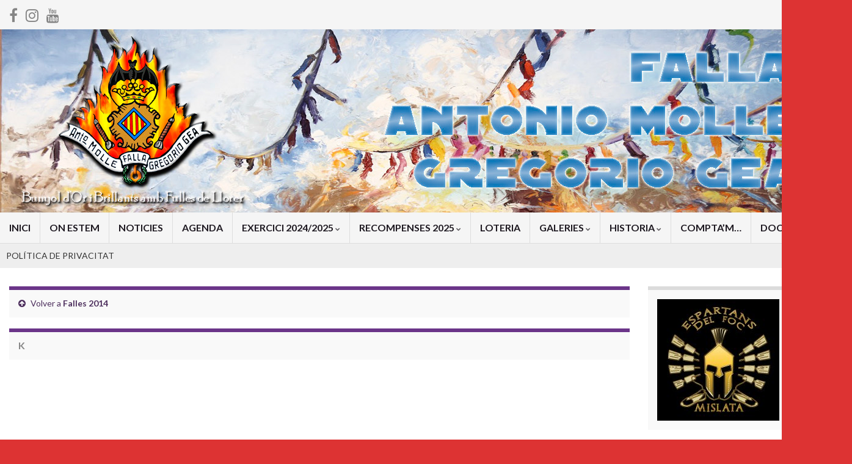

--- FILE ---
content_type: text/html; charset=UTF-8
request_url: https://fallaamolle-ggea.com/galeries/falles-2014/k-3/
body_size: 69859
content:
<!DOCTYPE html><!--[if IE 7]>
<html class="ie ie7" lang="es" prefix="og: http://ogp.me/ns#">
<![endif]-->
<!--[if IE 8]>
<html class="ie ie8" lang="es" prefix="og: http://ogp.me/ns#">
<![endif]-->
<!--[if !(IE 7) & !(IE 8)]><!-->
<html lang="es" prefix="og: http://ogp.me/ns#">
<!--<![endif]-->
    <head>
        <meta charset="UTF-8">
        <meta http-equiv="X-UA-Compatible" content="IE=edge">
        <meta name="viewport" content="width=device-width, initial-scale=1">
        <title>k &#8211; Falla Antonio Molle-Gregorio Gea</title>
<meta name='robots' content='max-image-preview:large' />
	<style>img:is([sizes="auto" i], [sizes^="auto," i]) { contain-intrinsic-size: 3000px 1500px }</style>
	<link rel="alternate" type="application/rss+xml" title="Falla Antonio Molle-Gregorio Gea &raquo; Feed" href="https://fallaamolle-ggea.com/feed/" />
<link rel="alternate" type="application/rss+xml" title="Falla Antonio Molle-Gregorio Gea &raquo; Feed de los comentarios" href="https://fallaamolle-ggea.com/comments/feed/" />
<link rel="alternate" type="application/rss+xml" title="Falla Antonio Molle-Gregorio Gea &raquo; Comentario k del feed" href="https://fallaamolle-ggea.com/galeries/falles-2014/k-3/feed/" />
<script type="text/javascript">
/* <![CDATA[ */
window._wpemojiSettings = {"baseUrl":"https:\/\/s.w.org\/images\/core\/emoji\/15.0.3\/72x72\/","ext":".png","svgUrl":"https:\/\/s.w.org\/images\/core\/emoji\/15.0.3\/svg\/","svgExt":".svg","source":{"concatemoji":"https:\/\/fallaamolle-ggea.com\/wp-includes\/js\/wp-emoji-release.min.js?ver=6110e3163ce3ef243cf2d7d82b85f4f8"}};
/*! This file is auto-generated */
!function(i,n){var o,s,e;function c(e){try{var t={supportTests:e,timestamp:(new Date).valueOf()};sessionStorage.setItem(o,JSON.stringify(t))}catch(e){}}function p(e,t,n){e.clearRect(0,0,e.canvas.width,e.canvas.height),e.fillText(t,0,0);var t=new Uint32Array(e.getImageData(0,0,e.canvas.width,e.canvas.height).data),r=(e.clearRect(0,0,e.canvas.width,e.canvas.height),e.fillText(n,0,0),new Uint32Array(e.getImageData(0,0,e.canvas.width,e.canvas.height).data));return t.every(function(e,t){return e===r[t]})}function u(e,t,n){switch(t){case"flag":return n(e,"\ud83c\udff3\ufe0f\u200d\u26a7\ufe0f","\ud83c\udff3\ufe0f\u200b\u26a7\ufe0f")?!1:!n(e,"\ud83c\uddfa\ud83c\uddf3","\ud83c\uddfa\u200b\ud83c\uddf3")&&!n(e,"\ud83c\udff4\udb40\udc67\udb40\udc62\udb40\udc65\udb40\udc6e\udb40\udc67\udb40\udc7f","\ud83c\udff4\u200b\udb40\udc67\u200b\udb40\udc62\u200b\udb40\udc65\u200b\udb40\udc6e\u200b\udb40\udc67\u200b\udb40\udc7f");case"emoji":return!n(e,"\ud83d\udc26\u200d\u2b1b","\ud83d\udc26\u200b\u2b1b")}return!1}function f(e,t,n){var r="undefined"!=typeof WorkerGlobalScope&&self instanceof WorkerGlobalScope?new OffscreenCanvas(300,150):i.createElement("canvas"),a=r.getContext("2d",{willReadFrequently:!0}),o=(a.textBaseline="top",a.font="600 32px Arial",{});return e.forEach(function(e){o[e]=t(a,e,n)}),o}function t(e){var t=i.createElement("script");t.src=e,t.defer=!0,i.head.appendChild(t)}"undefined"!=typeof Promise&&(o="wpEmojiSettingsSupports",s=["flag","emoji"],n.supports={everything:!0,everythingExceptFlag:!0},e=new Promise(function(e){i.addEventListener("DOMContentLoaded",e,{once:!0})}),new Promise(function(t){var n=function(){try{var e=JSON.parse(sessionStorage.getItem(o));if("object"==typeof e&&"number"==typeof e.timestamp&&(new Date).valueOf()<e.timestamp+604800&&"object"==typeof e.supportTests)return e.supportTests}catch(e){}return null}();if(!n){if("undefined"!=typeof Worker&&"undefined"!=typeof OffscreenCanvas&&"undefined"!=typeof URL&&URL.createObjectURL&&"undefined"!=typeof Blob)try{var e="postMessage("+f.toString()+"("+[JSON.stringify(s),u.toString(),p.toString()].join(",")+"));",r=new Blob([e],{type:"text/javascript"}),a=new Worker(URL.createObjectURL(r),{name:"wpTestEmojiSupports"});return void(a.onmessage=function(e){c(n=e.data),a.terminate(),t(n)})}catch(e){}c(n=f(s,u,p))}t(n)}).then(function(e){for(var t in e)n.supports[t]=e[t],n.supports.everything=n.supports.everything&&n.supports[t],"flag"!==t&&(n.supports.everythingExceptFlag=n.supports.everythingExceptFlag&&n.supports[t]);n.supports.everythingExceptFlag=n.supports.everythingExceptFlag&&!n.supports.flag,n.DOMReady=!1,n.readyCallback=function(){n.DOMReady=!0}}).then(function(){return e}).then(function(){var e;n.supports.everything||(n.readyCallback(),(e=n.source||{}).concatemoji?t(e.concatemoji):e.wpemoji&&e.twemoji&&(t(e.twemoji),t(e.wpemoji)))}))}((window,document),window._wpemojiSettings);
/* ]]> */
</script>
<link rel='stylesheet' id='ai1ec_style-css' href='//fallaamolle-ggea.com/wp-content/plugins/all-in-one-event-calendar/cache/88f99193_ai1ec_parsed_css.css?ver=3.0.0' type='text/css' media='all' />
<style id='wp-emoji-styles-inline-css' type='text/css'>

	img.wp-smiley, img.emoji {
		display: inline !important;
		border: none !important;
		box-shadow: none !important;
		height: 1em !important;
		width: 1em !important;
		margin: 0 0.07em !important;
		vertical-align: -0.1em !important;
		background: none !important;
		padding: 0 !important;
	}
</style>
<link rel='stylesheet' id='wp-block-library-css' href='https://fallaamolle-ggea.com/wp-includes/css/dist/block-library/style.min.css?ver=6110e3163ce3ef243cf2d7d82b85f4f8' type='text/css' media='all' />
<style id='classic-theme-styles-inline-css' type='text/css'>
/*! This file is auto-generated */
.wp-block-button__link{color:#fff;background-color:#32373c;border-radius:9999px;box-shadow:none;text-decoration:none;padding:calc(.667em + 2px) calc(1.333em + 2px);font-size:1.125em}.wp-block-file__button{background:#32373c;color:#fff;text-decoration:none}
</style>
<style id='global-styles-inline-css' type='text/css'>
:root{--wp--preset--aspect-ratio--square: 1;--wp--preset--aspect-ratio--4-3: 4/3;--wp--preset--aspect-ratio--3-4: 3/4;--wp--preset--aspect-ratio--3-2: 3/2;--wp--preset--aspect-ratio--2-3: 2/3;--wp--preset--aspect-ratio--16-9: 16/9;--wp--preset--aspect-ratio--9-16: 9/16;--wp--preset--color--black: #000000;--wp--preset--color--cyan-bluish-gray: #abb8c3;--wp--preset--color--white: #ffffff;--wp--preset--color--pale-pink: #f78da7;--wp--preset--color--vivid-red: #cf2e2e;--wp--preset--color--luminous-vivid-orange: #ff6900;--wp--preset--color--luminous-vivid-amber: #fcb900;--wp--preset--color--light-green-cyan: #7bdcb5;--wp--preset--color--vivid-green-cyan: #00d084;--wp--preset--color--pale-cyan-blue: #8ed1fc;--wp--preset--color--vivid-cyan-blue: #0693e3;--wp--preset--color--vivid-purple: #9b51e0;--wp--preset--gradient--vivid-cyan-blue-to-vivid-purple: linear-gradient(135deg,rgba(6,147,227,1) 0%,rgb(155,81,224) 100%);--wp--preset--gradient--light-green-cyan-to-vivid-green-cyan: linear-gradient(135deg,rgb(122,220,180) 0%,rgb(0,208,130) 100%);--wp--preset--gradient--luminous-vivid-amber-to-luminous-vivid-orange: linear-gradient(135deg,rgba(252,185,0,1) 0%,rgba(255,105,0,1) 100%);--wp--preset--gradient--luminous-vivid-orange-to-vivid-red: linear-gradient(135deg,rgba(255,105,0,1) 0%,rgb(207,46,46) 100%);--wp--preset--gradient--very-light-gray-to-cyan-bluish-gray: linear-gradient(135deg,rgb(238,238,238) 0%,rgb(169,184,195) 100%);--wp--preset--gradient--cool-to-warm-spectrum: linear-gradient(135deg,rgb(74,234,220) 0%,rgb(151,120,209) 20%,rgb(207,42,186) 40%,rgb(238,44,130) 60%,rgb(251,105,98) 80%,rgb(254,248,76) 100%);--wp--preset--gradient--blush-light-purple: linear-gradient(135deg,rgb(255,206,236) 0%,rgb(152,150,240) 100%);--wp--preset--gradient--blush-bordeaux: linear-gradient(135deg,rgb(254,205,165) 0%,rgb(254,45,45) 50%,rgb(107,0,62) 100%);--wp--preset--gradient--luminous-dusk: linear-gradient(135deg,rgb(255,203,112) 0%,rgb(199,81,192) 50%,rgb(65,88,208) 100%);--wp--preset--gradient--pale-ocean: linear-gradient(135deg,rgb(255,245,203) 0%,rgb(182,227,212) 50%,rgb(51,167,181) 100%);--wp--preset--gradient--electric-grass: linear-gradient(135deg,rgb(202,248,128) 0%,rgb(113,206,126) 100%);--wp--preset--gradient--midnight: linear-gradient(135deg,rgb(2,3,129) 0%,rgb(40,116,252) 100%);--wp--preset--font-size--small: 14px;--wp--preset--font-size--medium: 20px;--wp--preset--font-size--large: 20px;--wp--preset--font-size--x-large: 42px;--wp--preset--font-size--tiny: 10px;--wp--preset--font-size--regular: 16px;--wp--preset--font-size--larger: 26px;--wp--preset--spacing--20: 0.44rem;--wp--preset--spacing--30: 0.67rem;--wp--preset--spacing--40: 1rem;--wp--preset--spacing--50: 1.5rem;--wp--preset--spacing--60: 2.25rem;--wp--preset--spacing--70: 3.38rem;--wp--preset--spacing--80: 5.06rem;--wp--preset--shadow--natural: 6px 6px 9px rgba(0, 0, 0, 0.2);--wp--preset--shadow--deep: 12px 12px 50px rgba(0, 0, 0, 0.4);--wp--preset--shadow--sharp: 6px 6px 0px rgba(0, 0, 0, 0.2);--wp--preset--shadow--outlined: 6px 6px 0px -3px rgba(255, 255, 255, 1), 6px 6px rgba(0, 0, 0, 1);--wp--preset--shadow--crisp: 6px 6px 0px rgba(0, 0, 0, 1);}:where(.is-layout-flex){gap: 0.5em;}:where(.is-layout-grid){gap: 0.5em;}body .is-layout-flex{display: flex;}.is-layout-flex{flex-wrap: wrap;align-items: center;}.is-layout-flex > :is(*, div){margin: 0;}body .is-layout-grid{display: grid;}.is-layout-grid > :is(*, div){margin: 0;}:where(.wp-block-columns.is-layout-flex){gap: 2em;}:where(.wp-block-columns.is-layout-grid){gap: 2em;}:where(.wp-block-post-template.is-layout-flex){gap: 1.25em;}:where(.wp-block-post-template.is-layout-grid){gap: 1.25em;}.has-black-color{color: var(--wp--preset--color--black) !important;}.has-cyan-bluish-gray-color{color: var(--wp--preset--color--cyan-bluish-gray) !important;}.has-white-color{color: var(--wp--preset--color--white) !important;}.has-pale-pink-color{color: var(--wp--preset--color--pale-pink) !important;}.has-vivid-red-color{color: var(--wp--preset--color--vivid-red) !important;}.has-luminous-vivid-orange-color{color: var(--wp--preset--color--luminous-vivid-orange) !important;}.has-luminous-vivid-amber-color{color: var(--wp--preset--color--luminous-vivid-amber) !important;}.has-light-green-cyan-color{color: var(--wp--preset--color--light-green-cyan) !important;}.has-vivid-green-cyan-color{color: var(--wp--preset--color--vivid-green-cyan) !important;}.has-pale-cyan-blue-color{color: var(--wp--preset--color--pale-cyan-blue) !important;}.has-vivid-cyan-blue-color{color: var(--wp--preset--color--vivid-cyan-blue) !important;}.has-vivid-purple-color{color: var(--wp--preset--color--vivid-purple) !important;}.has-black-background-color{background-color: var(--wp--preset--color--black) !important;}.has-cyan-bluish-gray-background-color{background-color: var(--wp--preset--color--cyan-bluish-gray) !important;}.has-white-background-color{background-color: var(--wp--preset--color--white) !important;}.has-pale-pink-background-color{background-color: var(--wp--preset--color--pale-pink) !important;}.has-vivid-red-background-color{background-color: var(--wp--preset--color--vivid-red) !important;}.has-luminous-vivid-orange-background-color{background-color: var(--wp--preset--color--luminous-vivid-orange) !important;}.has-luminous-vivid-amber-background-color{background-color: var(--wp--preset--color--luminous-vivid-amber) !important;}.has-light-green-cyan-background-color{background-color: var(--wp--preset--color--light-green-cyan) !important;}.has-vivid-green-cyan-background-color{background-color: var(--wp--preset--color--vivid-green-cyan) !important;}.has-pale-cyan-blue-background-color{background-color: var(--wp--preset--color--pale-cyan-blue) !important;}.has-vivid-cyan-blue-background-color{background-color: var(--wp--preset--color--vivid-cyan-blue) !important;}.has-vivid-purple-background-color{background-color: var(--wp--preset--color--vivid-purple) !important;}.has-black-border-color{border-color: var(--wp--preset--color--black) !important;}.has-cyan-bluish-gray-border-color{border-color: var(--wp--preset--color--cyan-bluish-gray) !important;}.has-white-border-color{border-color: var(--wp--preset--color--white) !important;}.has-pale-pink-border-color{border-color: var(--wp--preset--color--pale-pink) !important;}.has-vivid-red-border-color{border-color: var(--wp--preset--color--vivid-red) !important;}.has-luminous-vivid-orange-border-color{border-color: var(--wp--preset--color--luminous-vivid-orange) !important;}.has-luminous-vivid-amber-border-color{border-color: var(--wp--preset--color--luminous-vivid-amber) !important;}.has-light-green-cyan-border-color{border-color: var(--wp--preset--color--light-green-cyan) !important;}.has-vivid-green-cyan-border-color{border-color: var(--wp--preset--color--vivid-green-cyan) !important;}.has-pale-cyan-blue-border-color{border-color: var(--wp--preset--color--pale-cyan-blue) !important;}.has-vivid-cyan-blue-border-color{border-color: var(--wp--preset--color--vivid-cyan-blue) !important;}.has-vivid-purple-border-color{border-color: var(--wp--preset--color--vivid-purple) !important;}.has-vivid-cyan-blue-to-vivid-purple-gradient-background{background: var(--wp--preset--gradient--vivid-cyan-blue-to-vivid-purple) !important;}.has-light-green-cyan-to-vivid-green-cyan-gradient-background{background: var(--wp--preset--gradient--light-green-cyan-to-vivid-green-cyan) !important;}.has-luminous-vivid-amber-to-luminous-vivid-orange-gradient-background{background: var(--wp--preset--gradient--luminous-vivid-amber-to-luminous-vivid-orange) !important;}.has-luminous-vivid-orange-to-vivid-red-gradient-background{background: var(--wp--preset--gradient--luminous-vivid-orange-to-vivid-red) !important;}.has-very-light-gray-to-cyan-bluish-gray-gradient-background{background: var(--wp--preset--gradient--very-light-gray-to-cyan-bluish-gray) !important;}.has-cool-to-warm-spectrum-gradient-background{background: var(--wp--preset--gradient--cool-to-warm-spectrum) !important;}.has-blush-light-purple-gradient-background{background: var(--wp--preset--gradient--blush-light-purple) !important;}.has-blush-bordeaux-gradient-background{background: var(--wp--preset--gradient--blush-bordeaux) !important;}.has-luminous-dusk-gradient-background{background: var(--wp--preset--gradient--luminous-dusk) !important;}.has-pale-ocean-gradient-background{background: var(--wp--preset--gradient--pale-ocean) !important;}.has-electric-grass-gradient-background{background: var(--wp--preset--gradient--electric-grass) !important;}.has-midnight-gradient-background{background: var(--wp--preset--gradient--midnight) !important;}.has-small-font-size{font-size: var(--wp--preset--font-size--small) !important;}.has-medium-font-size{font-size: var(--wp--preset--font-size--medium) !important;}.has-large-font-size{font-size: var(--wp--preset--font-size--large) !important;}.has-x-large-font-size{font-size: var(--wp--preset--font-size--x-large) !important;}
:where(.wp-block-post-template.is-layout-flex){gap: 1.25em;}:where(.wp-block-post-template.is-layout-grid){gap: 1.25em;}
:where(.wp-block-columns.is-layout-flex){gap: 2em;}:where(.wp-block-columns.is-layout-grid){gap: 2em;}
:root :where(.wp-block-pullquote){font-size: 1.5em;line-height: 1.6;}
</style>
<link rel='stylesheet' id='bootstrap-css' href='https://fallaamolle-ggea.com/wp-content/themes/graphene/bootstrap/css/bootstrap.min.css?ver=6110e3163ce3ef243cf2d7d82b85f4f8' type='text/css' media='all' />
<link rel='stylesheet' id='font-awesome-css' href='https://fallaamolle-ggea.com/wp-content/themes/graphene/fonts/font-awesome/css/font-awesome.min.css?ver=6110e3163ce3ef243cf2d7d82b85f4f8' type='text/css' media='all' />
<link rel='stylesheet' id='graphene-css' href='https://fallaamolle-ggea.com/wp-content/themes/graphene/style.css?ver=2.9.4' type='text/css' media='screen' />
<link rel='stylesheet' id='graphene-responsive-css' href='https://fallaamolle-ggea.com/wp-content/themes/graphene/responsive.css?ver=2.9.4' type='text/css' media='all' />
<link rel='stylesheet' id='graphene-blocks-css' href='https://fallaamolle-ggea.com/wp-content/themes/graphene/blocks.css?ver=2.9.4' type='text/css' media='all' />
<link rel='stylesheet' id='yop-public-css' href='https://fallaamolle-ggea.com/wp-content/plugins/yop-poll-pro/public/assets/css/yop-poll-public-6.5.32.css?ver=6110e3163ce3ef243cf2d7d82b85f4f8' type='text/css' media='all' />
<script type="text/javascript" src="https://fallaamolle-ggea.com/wp-includes/js/jquery/jquery.min.js?ver=3.7.1" id="jquery-core-js"></script>
<script type="text/javascript" src="https://fallaamolle-ggea.com/wp-includes/js/jquery/jquery-migrate.min.js?ver=3.4.1" id="jquery-migrate-js"></script>
<script type="text/javascript" id="3d-flip-book-client-locale-loader-js-extra">
/* <![CDATA[ */
var FB3D_CLIENT_LOCALE = {"ajaxurl":"https:\/\/fallaamolle-ggea.com\/wp-admin\/admin-ajax.php","dictionary":{"Table of contents":"Table of contents","Close":"Close","Bookmarks":"Bookmarks","Thumbnails":"Thumbnails","Search":"Search","Share":"Share","Facebook":"Facebook","Twitter":"Twitter","Email":"Email","Play":"Play","Previous page":"Previous page","Next page":"Next page","Zoom in":"Zoom in","Zoom out":"Zoom out","Fit view":"Fit view","Auto play":"Auto play","Full screen":"Full screen","More":"More","Smart pan":"Smart pan","Single page":"Single page","Sounds":"Sounds","Stats":"Stats","Print":"Print","Download":"Download","Goto first page":"Goto first page","Goto last page":"Goto last page"},"images":"https:\/\/fallaamolle-ggea.com\/wp-content\/plugins\/interactive-3d-flipbook-powered-physics-engine\/assets\/images\/","jsData":{"urls":[],"posts":{"ids_mis":[],"ids":[]},"pages":[],"firstPages":[],"bookCtrlProps":[],"bookTemplates":[]},"key":"3d-flip-book","pdfJS":{"pdfJsLib":"https:\/\/fallaamolle-ggea.com\/wp-content\/plugins\/interactive-3d-flipbook-powered-physics-engine\/assets\/js\/pdf.min.js?ver=4.3.136","pdfJsWorker":"https:\/\/fallaamolle-ggea.com\/wp-content\/plugins\/interactive-3d-flipbook-powered-physics-engine\/assets\/js\/pdf.worker.js?ver=4.3.136","stablePdfJsLib":"https:\/\/fallaamolle-ggea.com\/wp-content\/plugins\/interactive-3d-flipbook-powered-physics-engine\/assets\/js\/stable\/pdf.min.js?ver=2.5.207","stablePdfJsWorker":"https:\/\/fallaamolle-ggea.com\/wp-content\/plugins\/interactive-3d-flipbook-powered-physics-engine\/assets\/js\/stable\/pdf.worker.js?ver=2.5.207","pdfJsCMapUrl":"https:\/\/fallaamolle-ggea.com\/wp-content\/plugins\/interactive-3d-flipbook-powered-physics-engine\/assets\/cmaps\/"},"cacheurl":"https:\/\/fallaamolle-ggea.com\/wp-content\/uploads\/3d-flip-book\/cache\/","pluginsurl":"https:\/\/fallaamolle-ggea.com\/wp-content\/plugins\/","pluginurl":"https:\/\/fallaamolle-ggea.com\/wp-content\/plugins\/interactive-3d-flipbook-powered-physics-engine\/","thumbnailSize":{"width":"500","height":"500"},"version":"1.16.17"};
/* ]]> */
</script>
<script type="text/javascript" src="https://fallaamolle-ggea.com/wp-content/plugins/interactive-3d-flipbook-powered-physics-engine/assets/js/client-locale-loader.js?ver=1.16.17" id="3d-flip-book-client-locale-loader-js" async="async" data-wp-strategy="async"></script>
<script defer type="text/javascript" src="https://fallaamolle-ggea.com/wp-content/themes/graphene/bootstrap/js/bootstrap.min.js?ver=2.9.4" id="bootstrap-js"></script>
<script defer type="text/javascript" src="https://fallaamolle-ggea.com/wp-content/themes/graphene/js/bootstrap-hover-dropdown/bootstrap-hover-dropdown.min.js?ver=2.9.4" id="bootstrap-hover-dropdown-js"></script>
<script defer type="text/javascript" src="https://fallaamolle-ggea.com/wp-content/themes/graphene/js/bootstrap-submenu/bootstrap-submenu.min.js?ver=2.9.4" id="bootstrap-submenu-js"></script>
<script defer type="text/javascript" src="https://fallaamolle-ggea.com/wp-content/themes/graphene/js/jquery.infinitescroll.min.js?ver=2.9.4" id="infinite-scroll-js"></script>
<script type="text/javascript" id="graphene-js-extra">
/* <![CDATA[ */
var grapheneJS = {"siteurl":"https:\/\/fallaamolle-ggea.com","ajaxurl":"https:\/\/fallaamolle-ggea.com\/wp-admin\/admin-ajax.php","templateUrl":"https:\/\/fallaamolle-ggea.com\/wp-content\/themes\/graphene","isSingular":"1","enableStickyMenu":"","shouldShowComments":"","commentsOrder":"newest","sliderDisable":"","sliderInterval":"3000","infScrollBtnLbl":"Cargar m\u00e1s","infScrollOn":"1","infScrollCommentsOn":"","totalPosts":"1","postsPerPage":"7","isPageNavi":"","infScrollMsgText":"Obteniendo window.grapheneInfScrollItemsPerPage de window.grapheneInfScrollItemsLeft elementos restantes...","infScrollMsgTextPlural":"Obteniendo window.grapheneInfScrollItemsPerPage de window.grapheneInfScrollItemsLeft elementos restantes...","infScrollFinishedText":"\u00a1Todo cargado!","commentsPerPage":"50","totalComments":"0","infScrollCommentsMsg":"Obteniendo window.grapheneInfScrollCommentsPerPage de window.grapheneInfScrollCommentsLeft comentario restante...","infScrollCommentsMsgPlural":"Obteniendo window.grapheneInfScrollCommentsPerPage de window.grapheneInfScrollCommentsLeft comentarios restantes...","infScrollCommentsFinishedMsg":"\u00a1Cargados todos los comentarios!","disableLiveSearch":"1","txtNoResult":"No se han encontrado resultados.","isMasonry":""};
/* ]]> */
</script>
<script defer type="text/javascript" src="https://fallaamolle-ggea.com/wp-content/themes/graphene/js/graphene.js?ver=2.9.4" id="graphene-js"></script>
<link rel="https://api.w.org/" href="https://fallaamolle-ggea.com/wp-json/" /><link rel="alternate" title="JSON" type="application/json" href="https://fallaamolle-ggea.com/wp-json/wp/v2/media/3699" /><link rel="alternate" title="oEmbed (JSON)" type="application/json+oembed" href="https://fallaamolle-ggea.com/wp-json/oembed/1.0/embed?url=https%3A%2F%2Ffallaamolle-ggea.com%2Fgaleries%2Ffalles-2014%2Fk-3%2F" />
<link rel="alternate" title="oEmbed (XML)" type="text/xml+oembed" href="https://fallaamolle-ggea.com/wp-json/oembed/1.0/embed?url=https%3A%2F%2Ffallaamolle-ggea.com%2Fgaleries%2Ffalles-2014%2Fk-3%2F&#038;format=xml" />
		<script>
		   WebFontConfig = {
		      google: { 
		      	families: ["Lato:400,400i,700,700i&display=swap"]		      }
		   };

		   (function(d) {
		      var wf = d.createElement('script'), s = d.scripts[0];
		      wf.src = 'https://ajax.googleapis.com/ajax/libs/webfont/1.6.26/webfont.js';
		      wf.async = true;
		      s.parentNode.insertBefore(wf, s);
		   })(document);
		</script>
	<style type="text/css">
body{background-image:none}.header_title, .header_title a, .header_title a:visited, .header_title a:hover, .header_desc {color:#blank}.carousel, .carousel .item{height:300px}@media (max-width: 991px) {.carousel, .carousel .item{height:200px}}#header{max-height:300px}@media (min-width: 1200px) {.container {width:1395px}}
</style>
		<script type="application/ld+json">{"@context":"http:\/\/schema.org","@type":"WebPage","mainEntityOfPage":"https:\/\/fallaamolle-ggea.com\/galeries\/falles-2014\/k-3\/","publisher":{"@type":"Organization","name":"Falla Antonio Molle-Gregorio Gea","logo":{"@type":"ImageObject","url":"https:\/\/fallaamolle-ggea.com\/wp-content\/uploads\/2017\/06\/cropped-ESCUDOColor-retocado-1-32x32.png","height":32,"width":32}},"headline":"k","datePublished":"2016-01-03T22:12:27+00:00","dateModified":"2016-01-03T22:12:27+00:00","description":"","author":{"@type":"Person","name":"Miguel Monti"}}</script>
	<style type="text/css" id="custom-background-css">
body.custom-background { background-color: #dd3333; background-image: url("https://fallaamolle-ggea.com/wp-content/themes/graphene/images/bg.jpg"); background-position: center top; background-size: contain; background-repeat: no-repeat; background-attachment: scroll; }
</style>
	<meta property="og:type" content="article" />
<meta property="og:title" content="k" />
<meta property="og:url" content="https://fallaamolle-ggea.com/galeries/falles-2014/k-3/" />
<meta property="og:site_name" content="Falla Antonio Molle-Gregorio Gea" />
<meta property="og:description" content="" />
<meta property="og:updated_time" content="2016-01-03T22:12:27+00:00" />
<meta property="article:modified_time" content="2016-01-03T22:12:27+00:00" />
<meta property="article:published_time" content="2016-01-03T22:12:27+00:00" />
<link rel="icon" href="https://fallaamolle-ggea.com/wp-content/uploads/2017/06/cropped-ESCUDOColor-retocado-1-32x32.png" sizes="32x32" />
<link rel="icon" href="https://fallaamolle-ggea.com/wp-content/uploads/2017/06/cropped-ESCUDOColor-retocado-1-192x192.png" sizes="192x192" />
<link rel="apple-touch-icon" href="https://fallaamolle-ggea.com/wp-content/uploads/2017/06/cropped-ESCUDOColor-retocado-1-180x180.png" />
<meta name="msapplication-TileImage" content="https://fallaamolle-ggea.com/wp-content/uploads/2017/06/cropped-ESCUDOColor-retocado-1-270x270.png" />
    </head>
    <body data-rsssl=1 class="attachment attachment-template-default attachmentid-3699 attachment-jpeg custom-background wp-embed-responsive layout-boxed two_col_left two-columns have-secondary-menu singular">
        
        <div class="container boxed-wrapper">
            
                            <div id="top-bar" class="row clearfix top-bar light">
                    
                                                    
                            <div class="col-md-12 top-bar-items">
                                
                                                                                                    	<ul class="social-profiles">
							
			            <li class="social-profile social-profile-facebook">
			            	<a href="https://www.facebook.com/falla.antoniomolle/" title="Facebook" id="social-id-1" class="mysocial social-facebook" target="_blank">
			            				                            <i class="fa fa-facebook"></i>
		                        			            	</a>
			            </li>
		            
		    						
			            <li class="social-profile social-profile-instagram">
			            	<a href="https://instagram.com/fallaantoniomolle?igshid=1wdsgcjr6nech" title="Instagram" id="social-id-2" class="mysocial social-instagram" target="_blank">
			            				                            <i class="fa fa-instagram"></i>
		                        			            	</a>
			            </li>
		            
		    						
			            <li class="social-profile social-profile-youtube">
			            	<a href="https://www.youtube.com/channel/UCR64VN-xECJ2exUQvYPKLUg" title="YouTube" id="social-id-3" class="mysocial social-youtube" target="_blank">
			            				                            <i class="fa fa-youtube"></i>
		                        			            	</a>
			            </li>
		            
		    	    </ul>
                                    
                                
                                                            </div>

                        
                                    </div>
            

            <div id="header" class="row">

                <img width="1395" height="300" src="https://fallaamolle-ggea.com/wp-content/uploads/2019/10/cabecera.jpg" class="attachment-1395x300 size-1395x300" alt="cabecera" title="cabecera" decoding="async" fetchpriority="high" srcset="https://fallaamolle-ggea.com/wp-content/uploads/2019/10/cabecera.jpg 1395w, https://fallaamolle-ggea.com/wp-content/uploads/2019/10/cabecera-500x108.jpg 500w, https://fallaamolle-ggea.com/wp-content/uploads/2019/10/cabecera-300x65.jpg 300w, https://fallaamolle-ggea.com/wp-content/uploads/2019/10/cabecera-768x165.jpg 768w, https://fallaamolle-ggea.com/wp-content/uploads/2019/10/cabecera-1024x220.jpg 1024w" sizes="(max-width: 1395px) 100vw, 1395px" />                
                                    <a href="https://fallaamolle-ggea.com" id="header_img_link" title="Volver a la página principal">&nbsp;</a>                            </div>


                        <nav class="navbar row ">

                <div class="navbar-header align-center">
                		                    <button type="button" class="navbar-toggle collapsed" data-toggle="collapse" data-target="#header-menu-wrap, #secondary-menu-wrap">
	                        <span class="sr-only">Alternar la navegación</span>
	                        <span class="icon-bar"></span>
	                        <span class="icon-bar"></span>
	                        <span class="icon-bar"></span>
	                    </button>
                	                    
                    
                                            <p class="header_title mobile-only">
                            <a href="https://fallaamolle-ggea.com" title="Volver a la página principal">                                Falla Antonio Molle-Gregorio Gea                            </a>                        </p>
                    
                                            
                                    </div>

                                    <div class="collapse navbar-collapse" id="header-menu-wrap">

            			<ul id="header-menu" class="nav navbar-nav flip"><li id="menu-item-4064" class="menu-item menu-item-type-post_type menu-item-object-page menu-item-home menu-item-4064"><a href="https://fallaamolle-ggea.com/">INICI</a></li>
<li id="menu-item-2055" class="menu-item menu-item-type-post_type menu-item-object-page menu-item-2055"><a href="https://fallaamolle-ggea.com/on-estem/">ON ESTEM</a></li>
<li id="menu-item-6140" class="menu-item menu-item-type-taxonomy menu-item-object-category menu-item-6140"><a href="https://fallaamolle-ggea.com/category/noticies/">NOTICIES</a></li>
<li id="menu-item-7544" class="menu-item menu-item-type-post_type menu-item-object-page menu-item-7544"><a href="https://fallaamolle-ggea.com/agenda/">AGENDA</a></li>
<li id="menu-item-2063" class="menu-item menu-item-type-post_type menu-item-object-page menu-item-has-children menu-item-2063"><a href="https://fallaamolle-ggea.com/exercici-20132014/" class="dropdown-toggle" data-toggle="dropdown" data-submenu="1" data-depth="10" data-hover="dropdown" data-delay="0">EXERCICI 2024/2025 <i class="fa fa-chevron-down"></i></a>
<ul class="dropdown-menu">
	<li id="menu-item-2079" class="menu-item menu-item-type-post_type menu-item-object-page menu-item-2079"><a href="https://fallaamolle-ggea.com/exercici-20132014/representants/">Representants</a></li>
	<li id="menu-item-2077" class="menu-item menu-item-type-post_type menu-item-object-page menu-item-2077"><a href="https://fallaamolle-ggea.com/exercici-20132014/junta-directiva/">Junta Directiva 2023/2024</a></li>
	<li id="menu-item-4093" class="menu-item menu-item-type-post_type menu-item-object-page menu-item-4093"><a href="https://fallaamolle-ggea.com/exercici-20132014/esbossos/">Esbossos</a></li>
</ul>
</li>
<li id="menu-item-6801" class="menu-item menu-item-type-post_type menu-item-object-page menu-item-has-children menu-item-6801"><a href="https://fallaamolle-ggea.com/recompenses-2021/" class="dropdown-toggle" data-toggle="dropdown" data-submenu="1" data-depth="10" data-hover="dropdown" data-delay="0">RECOMPENSES 2025 <i class="fa fa-chevron-down"></i></a>
<ul class="dropdown-menu">
	<li id="menu-item-6804" class="menu-item menu-item-type-post_type menu-item-object-page menu-item-6804"><a href="https://fallaamolle-ggea.com/recompenses-2021/recompenses-falla/">Recompenses Falla</a></li>
	<li id="menu-item-6803" class="menu-item menu-item-type-post_type menu-item-object-page menu-item-6803"><a href="https://fallaamolle-ggea.com/recompenses-2021/recompenses-jcf/">Recompenses JCF</a></li>
	<li id="menu-item-6802" class="menu-item menu-item-type-post_type menu-item-object-page menu-item-6802"><a href="https://fallaamolle-ggea.com/recompenses-2021/recompenses-infantils-jcf/">Recompenses infantils JCF</a></li>
</ul>
</li>
<li id="menu-item-2389" class="menu-item menu-item-type-post_type menu-item-object-page menu-item-2389"><a href="https://fallaamolle-ggea.com/loteria-2/">LOTERIA</a></li>
<li id="menu-item-5584" class="menu-item menu-item-type-post_type menu-item-object-page menu-item-has-children menu-item-5584"><a href="https://fallaamolle-ggea.com/galeries/" class="dropdown-toggle" data-toggle="dropdown" data-submenu="1" data-depth="10" data-hover="dropdown" data-delay="0">GALERIES <i class="fa fa-chevron-down"></i></a>
<ul class="dropdown-menu">
	<li id="menu-item-8796" class="menu-item menu-item-type-post_type menu-item-object-page menu-item-8796"><a href="https://fallaamolle-ggea.com/galeries/falles-2024/">Falles 2024</a></li>
	<li id="menu-item-7894" class="menu-item menu-item-type-post_type menu-item-object-page menu-item-7894"><a href="https://fallaamolle-ggea.com/galeries/2023-2/">Falles 2023</a></li>
	<li id="menu-item-7357" class="menu-item menu-item-type-post_type menu-item-object-page menu-item-7357"><a href="https://fallaamolle-ggea.com/galeries/falles-2022/">Falles 2022</a></li>
	<li id="menu-item-7266" class="menu-item menu-item-type-post_type menu-item-object-page menu-item-7266"><a href="https://fallaamolle-ggea.com/galeries/falles-2021/">Falles 2021</a></li>
	<li id="menu-item-5393" class="menu-item menu-item-type-post_type menu-item-object-page menu-item-5393"><a href="https://fallaamolle-ggea.com/galeries/falles-2020/">Falles 2020</a></li>
	<li id="menu-item-4559" class="menu-item menu-item-type-post_type menu-item-object-page menu-item-4559"><a href="https://fallaamolle-ggea.com/galeries/fallas-2019/">Falles 2019</a></li>
	<li id="menu-item-4496" class="menu-item menu-item-type-post_type menu-item-object-page menu-item-4496"><a href="https://fallaamolle-ggea.com/galeries/falles-2018/">Falles 2018</a></li>
	<li id="menu-item-3760" class="menu-item menu-item-type-post_type menu-item-object-page menu-item-3760"><a href="https://fallaamolle-ggea.com/galeries/falles-2017/">Falles 2017</a></li>
	<li id="menu-item-3482" class="menu-item menu-item-type-post_type menu-item-object-page menu-item-3482"><a href="https://fallaamolle-ggea.com/galeries/falles-2016/">Falles 2016</a></li>
	<li id="menu-item-3070" class="menu-item menu-item-type-post_type menu-item-object-page menu-item-3070"><a href="https://fallaamolle-ggea.com/galeries/falles-2015/">Falles 2015</a></li>
	<li id="menu-item-2289" class="menu-item menu-item-type-post_type menu-item-object-page menu-item-2289"><a href="https://fallaamolle-ggea.com/galeries/falles-2014/">Falles 2014</a></li>
</ul>
</li>
<li id="menu-item-5587" class="menu-item menu-item-type-post_type menu-item-object-page menu-item-has-children menu-item-5587"><a href="https://fallaamolle-ggea.com/historia/" class="dropdown-toggle" data-toggle="dropdown" data-submenu="1" data-depth="10" data-hover="dropdown" data-delay="0">HISTORIA <i class="fa fa-chevron-down"></i></a>
<ul class="dropdown-menu">
	<li id="menu-item-5950" class="menu-item menu-item-type-post_type menu-item-object-page menu-item-5950"><a href="https://fallaamolle-ggea.com/historia/falleres-majors/">Falleres Majors</a></li>
	<li id="menu-item-5960" class="menu-item menu-item-type-post_type menu-item-object-page menu-item-5960"><a href="https://fallaamolle-ggea.com/historia/falleres-majors-infantils/">Falleres Majors Infantils</a></li>
	<li id="menu-item-5800" class="menu-item menu-item-type-post_type menu-item-object-page menu-item-5800"><a href="https://fallaamolle-ggea.com/historia/presidents/">Presidents</a></li>
	<li id="menu-item-5590" class="menu-item menu-item-type-post_type menu-item-object-page menu-item-5590"><a href="https://fallaamolle-ggea.com/historia/presidents-infantils/">Presidents Infantils</a></li>
	<li id="menu-item-6039" class="menu-item menu-item-type-post_type menu-item-object-page menu-item-6039"><a href="https://fallaamolle-ggea.com/historia/falles/">Falles</a></li>
	<li id="menu-item-5332" class="menu-item menu-item-type-post_type menu-item-object-page menu-item-5332"><a href="https://fallaamolle-ggea.com/historia/llibrets/">Llibrets</a></li>
</ul>
</li>
<li id="menu-item-3685" class="menu-item menu-item-type-post_type menu-item-object-page menu-item-3685"><a href="https://fallaamolle-ggea.com/comptam/">COMPTA’M…</a></li>
<li id="menu-item-5243" class="menu-item menu-item-type-post_type menu-item-object-page menu-item-has-children menu-item-5243"><a href="https://fallaamolle-ggea.com/documents/" class="dropdown-toggle" data-toggle="dropdown" data-submenu="1" data-depth="10" data-hover="dropdown" data-delay="0">DOCUMENTS <i class="fa fa-chevron-down"></i></a>
<ul class="dropdown-menu">
	<li id="menu-item-5246" class="menu-item menu-item-type-post_type menu-item-object-page menu-item-5246"><a href="https://fallaamolle-ggea.com/documents/sol%c2%b7licitud-alta-fallers/">Sol·licitud alta fallers</a></li>
	<li id="menu-item-5251" class="menu-item menu-item-type-post_type menu-item-object-page menu-item-5251"><a href="https://fallaamolle-ggea.com/documents/autoritzacio-proteccio-de-dades-per-a-adults/">Autorització protecció de dades per a adults</a></li>
	<li id="menu-item-5273" class="menu-item menu-item-type-post_type menu-item-object-page menu-item-5273"><a href="https://fallaamolle-ggea.com/documents/autoritzacio-proteccio-de-dades-per-a-infantils/">Autorització protecció de dades per a infantils</a></li>
	<li id="menu-item-5288" class="menu-item menu-item-type-post_type menu-item-object-page menu-item-5288"><a href="https://fallaamolle-ggea.com/documents/autoritzacio-per-a-participar-en-la-cavalcada-de-reis/">Autorització per a participar en la Cavalcada de Reis</a></li>
	<li id="menu-item-5285" class="menu-item menu-item-type-post_type menu-item-object-page menu-item-5285"><a href="https://fallaamolle-ggea.com/documents/autoritzacio-per-a-lus-dartificis-pirotecnics-per-a-majors-de-8-anys/">Autorització disminució d’edats d’ús d’artificis pirotècnics</a></li>
	<li id="menu-item-8645" class="menu-item menu-item-type-post_type menu-item-object-page menu-item-8645"><a href="https://fallaamolle-ggea.com/documents/autoritzacio-per-a-lus-dartificis-pirotecnics-per-a-majors-de-8-anys-2/">Autorització per a l’ús d’artificis pirotècnics per a menors d’edat</a></li>
</ul>
</li>
</ul>                        
            			                        
                                            </div>
                
                                    <div id="secondary-menu-wrap" class="collapse navbar-collapse">
                                                <ul id="secondary-menu" class="nav navbar-nav flip"><li id="menu-item-7310" class="menu-item menu-item-type-post_type menu-item-object-page menu-item-privacy-policy menu-item-7310"><a rel="privacy-policy" href="https://fallaamolle-ggea.com/politica-de-privacitat/">POLÍTICA DE PRIVACITAT</a></li>
</ul>                                            </div>
                                    
                            </nav>

            
            <div id="content" class="clearfix hfeed row">
                
                    
                                        
                    <div id="content-main" class="clearfix content-main col-md-9">
                    
		<div class="post-nav-top parent-return parent-2280 clearfix">
		<p class="col-md-12"><i class="fa fa-arrow-circle-up"></i> Volver a <a class="parent-return-link" href="https://fallaamolle-ggea.com/galeries/falles-2014/">Falles 2014</a></p>
    </div>
    
	<h1 class="page-title">
		k	</h1>






            
  

                </div><!-- #content-main -->
        
            
<div id="sidebar1" class="sidebar sidebar-right widget-area col-md-3">

	
    <div id="media_image-2" class="sidebar-wrap widget_media_image"><a href="https://www.facebook.com/espartansdelfoc.mislata"><img width="200" height="199" src="https://fallaamolle-ggea.com/wp-content/uploads/2020/02/logo-color-300x298.jpg" class="image wp-image-6114  attachment-200x199 size-200x199" alt="" style="max-width: 100%; height: auto;" decoding="async" srcset="https://fallaamolle-ggea.com/wp-content/uploads/2020/02/logo-color-300x298.jpg 300w, https://fallaamolle-ggea.com/wp-content/uploads/2020/02/logo-color-800x794.jpg 800w, https://fallaamolle-ggea.com/wp-content/uploads/2020/02/logo-color-500x496.jpg 500w, https://fallaamolle-ggea.com/wp-content/uploads/2020/02/logo-color-768x762.jpg 768w, https://fallaamolle-ggea.com/wp-content/uploads/2020/02/logo-color-e1582671285484.jpg 200w" sizes="(max-width: 200px) 100vw, 200px" /></a></div><div id="media_video-2" class="sidebar-wrap widget_media_video"><h2 class="widget-title">HIMNE</h2><div style="width:100%;" class="wp-video"><!--[if lt IE 9]><script>document.createElement('video');</script><![endif]-->
<video class="wp-video-shortcode" id="video-3699-1" preload="metadata" controls="controls"><source type="video/youtube" src="https://youtu.be/rgPb3Px2K-E?_=1" /><a href="https://youtu.be/rgPb3Px2K-E">https://youtu.be/rgPb3Px2K-E</a></video></div></div><div id="media_image-3" class="sidebar-wrap widget_media_image"><h2 class="widget-title">ANTONIO MOLLE RADIO</h2><a href="https://www.youtube.com/playlist?list=PLnpjBC0PQDoRc-xPUW9SsQhGntChYcirG"><img width="200" height="200" src="https://fallaamolle-ggea.com/wp-content/uploads/2020/12/a_molle_podcast-05WEB-300x300.jpg" class="image wp-image-6915  attachment-200x200 size-200x200" alt="" style="max-width: 100%; height: auto;" title="ANTONIO MOLLE RADIO" decoding="async" srcset="https://fallaamolle-ggea.com/wp-content/uploads/2020/12/a_molle_podcast-05WEB-300x300.jpg 300w, https://fallaamolle-ggea.com/wp-content/uploads/2020/12/a_molle_podcast-05WEB.jpg 500w" sizes="(max-width: 200px) 100vw, 200px" /></a></div><div id="media_image-4" class="sidebar-wrap widget_media_image"><h2 class="widget-title">ANTONIO MOLLE VIDEO</h2><a href="https://www.youtube.com/playlist?list=PLnpjBC0PQDoT7Uft--wXYcGx0hPh3VZxc"><img width="200" height="200" src="https://fallaamolle-ggea.com/wp-content/uploads/2021/01/LOGO-VIDEO-300x300.jpg" class="image wp-image-6928  attachment-200x200 size-200x200" alt="" style="max-width: 100%; height: auto;" title="ANTONIO MOLLE VIDEO" decoding="async" loading="lazy" srcset="https://fallaamolle-ggea.com/wp-content/uploads/2021/01/LOGO-VIDEO-300x300.jpg 300w, https://fallaamolle-ggea.com/wp-content/uploads/2021/01/LOGO-VIDEO-e1611442174951.jpg 200w" sizes="auto, (max-width: 200px) 100vw, 200px" /></a></div><div id="custom_html-5" class="widget_text sidebar-wrap widget_custom_html"><h2 class="widget-title">EL TEMPS A MISLATA</h2><div class="textwidget custom-html-widget"><!-- www.tutiempo.net - Ancho:314px - Alto:133px -->
<div id="TT_JBnVcpcFsSQenG7KKcrE1kEk17nKcKr">El tiempo - Tutiempo.net</div>
<script type="text/javascript" src="https://www.tutiempo.net/s-widget/l_JBnVcpcFsSQenG7KKcrE1kEk17nKcKr"></script></div></div><div class="ycd-all-content-wrapper ycd-countdown-content-wrapper-5237"><div class="ycd-countdown-wrapper"><div class="ycd-circle-expiration-before-countdown" style="display:none"><h2><strong>JA ESTEM EN FALLES !!!</strong></h2></div><div class="ycd-circle-before-countdown"><h2><strong><span style="vertical-align: inherit;"><span style="vertical-align: inherit;"><span style="vertical-align: inherit;"><span style="vertical-align: inherit;">FALTEN PER A FALLES 2025</span></span></span></span></strong></h2></div>		<div class="ycd-circle-5237-wrapper ycd-circle-wrapper ycd-countdown-content-wrapper">
			<div
				id="ycd-circle-5237"
				data-id="5237"
				class="ycd-time-circle"
				data-options='{&quot;id&quot;:5237,&quot;ycd-seconds&quot;:-26711632,&quot;ycd-countdown-date-type&quot;:&quot;dueDate&quot;,&quot;ycd-countdown-duration-days&quot;:&quot;0&quot;,&quot;ycd-countdown-duration-hours&quot;:&quot;0&quot;,&quot;ycd-countdown-duration-minutes&quot;:&quot;0&quot;,&quot;ycd-countdown-duration-seconds&quot;:&quot;30&quot;,&quot;ycd-countdown-save-duration&quot;:&quot;&quot;,&quot;ycd-countdown-save-duration-each-user&quot;:&quot;&quot;,&quot;ycd-date-time-picker&quot;:&quot;2025-03-15 12:00&quot;,&quot;ycd-time-zone&quot;:&quot;Europe\/Madrid&quot;,&quot;ycd-countdown-restart&quot;:&quot;&quot;,&quot;ycd-countdown-restart-hour&quot;:&quot;1&quot;,&quot;ycd-countdown-expire-behavior&quot;:&quot;hideCountdown&quot;,&quot;ycd-count-up-from-end-date&quot;:&quot;&quot;,&quot;ycd-countdown-enable-woo-condition&quot;:&quot;&quot;,&quot;ycd-woo-condition&quot;:&quot;stockEmpty&quot;,&quot;ycd-scroll-to-countdown&quot;:&quot;&quot;,&quot;isExpired&quot;:true,&quot;animation&quot;:&quot;ticks&quot;,&quot;direction&quot;:&quot;Clockwise&quot;,&quot;fg_width&quot;:&quot;0.103333323&quot;,&quot;bg_width&quot;:&quot;1.2&quot;,&quot;start_angle&quot;:&quot;0&quot;,&quot;count_past_zero&quot;:false,&quot;hideTextInsideCircle&quot;:true,&quot;circle_bg_color&quot;:&quot;#60686F&quot;,&quot;use_background&quot;:&quot;checked&quot;,&quot;ycd-schedule-time-zone&quot;:&quot;Pacific\/Midway&quot;,&quot;startDay&quot;:null,&quot;startDayNumber&quot;:null,&quot;endDay&quot;:null,&quot;endDayNumber&quot;:null,&quot;currentDayNumber&quot;:null,&quot;ycd-schedule-end-to&quot;:&quot;&quot;,&quot;ycd-schedule-start-from&quot;:&quot;&quot;,&quot;ycd-countdown-showing-limitation&quot;:&quot;&quot;,&quot;ycd-countdown-expiration-time&quot;:&quot;1&quot;,&quot;ycd-countdown-switch-number&quot;:&quot;&quot;,&quot;ycd-countdown-last-seconds&quot;:&quot;&quot;,&quot;ycd-countdown-last-seconds-duration&quot;:&quot;10&quot;,&quot;ycd-countdown-last-seconds-color&quot;:&quot;rgba(250, 0, 0, 1)&quot;,&quot;time&quot;:{&quot;Years&quot;:{&quot;text&quot;:&quot;Years&quot;,&quot;color&quot;:&quot;#A52A2A&quot;,&quot;show&quot;:&quot;&quot;},&quot;Months&quot;:{&quot;text&quot;:&quot;Months&quot;,&quot;color&quot;:&quot;#8A2BE2&quot;,&quot;show&quot;:&quot;&quot;},&quot;Days&quot;:{&quot;text&quot;:&quot;DIES&quot;,&quot;color&quot;:&quot;#FFCC66&quot;,&quot;show&quot;:&quot;checked&quot;},&quot;Hours&quot;:{&quot;text&quot;:&quot;HORES&quot;,&quot;color&quot;:&quot;#99CCFF&quot;,&quot;show&quot;:&quot;checked&quot;},&quot;Minutes&quot;:{&quot;text&quot;:&quot;MINUTS&quot;,&quot;color&quot;:&quot;#BBFFBB&quot;,&quot;show&quot;:&quot;checked&quot;},&quot;Seconds&quot;:{&quot;text&quot;:&quot;SEGONS&quot;,&quot;color&quot;:&quot;#FF9999&quot;,&quot;show&quot;:&quot;checked&quot;}}}'
				data-all-options='{&quot;ycd-fixed-position&quot;:&quot;top_left&quot;,&quot;ycd-fixed-positions-top&quot;:&quot;0px&quot;,&quot;ycd-fixed-positions-right&quot;:&quot;0px&quot;,&quot;ycd-fixed-positions-bottom&quot;:&quot;0px&quot;,&quot;ycd-fixed-positions-left&quot;:&quot;0px&quot;,&quot;ycd-countdown-display-on&quot;:&quot;on&quot;,&quot;ycd-position-countdown&quot;:&quot;top_center&quot;,&quot;ycd-display-settings&quot;:[{&quot;key1&quot;:&quot;select_settings&quot;,&quot;key3&quot;:[]}],&quot;ycd-countdown-date-type&quot;:&quot;dueDate&quot;,&quot;ycd-date-time-picker&quot;:&quot;2025-03-15 12:00&quot;,&quot;ycd-circle-time-zone&quot;:&quot;Europe\/Madrid&quot;,&quot;ycd-woo-time-zone&quot;:&quot;Pacific\/Midway&quot;,&quot;ycd-woo-coupon-date&quot;:&quot;&quot;,&quot;ycd-countdown-restart-hour&quot;:&quot;1&quot;,&quot;ycd-countdown-duration-days&quot;:&quot;0&quot;,&quot;ycd-countdown-duration-hours&quot;:&quot;0&quot;,&quot;ycd-countdown-duration-minutes&quot;:&quot;0&quot;,&quot;ycd-countdown-duration-seconds&quot;:&quot;30&quot;,&quot;ycd-schedule-time-zone&quot;:&quot;Pacific\/Midway&quot;,&quot;ycd-schedule-start-from&quot;:&quot;&quot;,&quot;ycd-schedule-end-to&quot;:&quot;&quot;,&quot;ycd-schedule2-time-zone&quot;:&quot;Pacific\/Midway&quot;,&quot;ycd-schedule2-from&quot;:&quot;&quot;,&quot;ycd-schedule2-to&quot;:&quot;&quot;,&quot;ycd-schedule3-time-zone&quot;:&quot;&quot;,&quot;ycd-schedule3-time&quot;:&quot;&quot;,&quot;ycd-woo-condition&quot;:&quot;stockEmpty&quot;,&quot;ycd-countdown-enable-start-date&quot;:&quot;on&quot;,&quot;ycd-countdown-start-date&quot;:&quot;2023-03-23 18:55&quot;,&quot;ycd-countdown-start-time-zone&quot;:&quot;Europe\/Madrid&quot;,&quot;ycd-countdown-end-sound&quot;:&quot;on&quot;,&quot;ycd-countdown-end-sound-url&quot;:&quot;https:\/\/fallaamolle-ggea.com\/wp-content\/plugins\/countdown-builder\/lib\/alarm.mp3&quot;,&quot;ycd-custom-css&quot;:&quot;&quot;,&quot;ycd-custom-js&quot;:&quot;&quot;,&quot;ycd-subscribe-width&quot;:&quot;100%&quot;,&quot;ycd-form-above-text&quot;:&quot;Join Our Newsletter&quot;,&quot;ycd-form-input-text&quot;:&quot;Enter your email here&quot;,&quot;ycd-form-submit-text&quot;:&quot;Subscribe&quot;,&quot;ycd-form-submit-color&quot;:&quot;#3274d1&quot;,&quot;ycd-subscribe-success-message&quot;:&quot;Thanks for subscribing.&quot;,&quot;ycd-subscribe-error-message&quot;:&quot;Invalid email address.&quot;,&quot;ycd-countdown-expire-behavior&quot;:&quot;hideCountdown&quot;,&quot;ycd-expire-text&quot;:&quot;&quot;,&quot;ycd-expire-url&quot;:&quot;&quot;,&quot;ycd-button-name&quot;:&quot;Buy Now&quot;,&quot;ycd-button-width&quot;:&quot;200px&quot;,&quot;ycd-button-height&quot;:&quot;50px&quot;,&quot;ycd-button-border-width&quot;:&quot;0px&quot;,&quot;ycd-button-border-radius&quot;:&quot;5&quot;,&quot;ycd-button-margin-top&quot;:&quot;0px&quot;,&quot;ycd-button-margin-right&quot;:&quot;0px&quot;,&quot;ycd-button-margin-bottom&quot;:&quot;0px&quot;,&quot;ycd-button-margin-left&quot;:&quot;0px&quot;,&quot;ycd-button-opacity&quot;:&quot;1&quot;,&quot;ycd-button-font-size&quot;:&quot;14px&quot;,&quot;ycd-button-bg-color&quot;:&quot;#4dba7a&quot;,&quot;ycd-button-color&quot;:&quot;#ffffff&quot;,&quot;ycd-button-border-color&quot;:&quot;&quot;,&quot;ycd-button-hover-animation-speed&quot;:&quot;&quot;,&quot;ycd-button-hover-bg-color&quot;:&quot;#4dba7a&quot;,&quot;ycd-button-hover-color&quot;:&quot;#ffffff&quot;,&quot;ycd-countdown-button-behavior&quot;:&quot;redirect&quot;,&quot;ycd-button-action-url&quot;:&quot;https:\/\/fallaamolle-ggea.com&quot;,&quot;ycd-scroll-to-selector&quot;:&quot;&quot;,&quot;ycd-animation-speed&quot;:&quot;&quot;,&quot;ycd-download-url&quot;:&quot;&quot;,&quot;ycd-download-name&quot;:&quot;&quot;,&quot;ycd-button-copy-text&quot;:&quot;&quot;,&quot;ycd-button-alert-text&quot;:&quot;&quot;,&quot;ycd-countdown-floating-position&quot;:&quot;top_left&quot;,&quot;ycd-countdown-floating-position-top&quot;:&quot;0px&quot;,&quot;ycd-countdown-floating-position-right&quot;:&quot;0px&quot;,&quot;ycd-countdown-floating-position-bottom&quot;:&quot;0px&quot;,&quot;ycd-countdown-floating-position-left&quot;:&quot;0px&quot;,&quot;ycd-countdown-floating-text&quot;:&quot;Click&quot;,&quot;ycd-countdown-floating-close-text&quot;:&quot;Cerrar&quot;,&quot;ycd-countdown-floating-padding-top&quot;:&quot;0px&quot;,&quot;ycd-countdown-floating-padding-right&quot;:&quot;0px&quot;,&quot;ycd-countdown-floating-padding-bottom&quot;:&quot;0px&quot;,&quot;ycd-countdown-floating-padding-left&quot;:&quot;0px&quot;,&quot;ycd-countdown-floating-text-size&quot;:&quot;20px&quot;,&quot;ycd-countdown-floating-text-color&quot;:&quot;&quot;,&quot;ycd-countdown-floating-text-content-bg-color&quot;:&quot;&quot;,&quot;ycd-date-progress-start-date&quot;:&quot;2019-10-20 21:50&quot;,&quot;ycd-progress-width&quot;:&quot;&quot;,&quot;ycd-progress-height&quot;:&quot;&quot;,&quot;ycd-progress-main-color&quot;:&quot;&quot;,&quot;ycd-progress-color&quot;:&quot;&quot;,&quot;ycd-progress-text-color&quot;:&quot;&quot;,&quot;ycd-text-font-size&quot;:&quot;11&quot;,&quot;ycd-text-margin-top&quot;:&quot;0&quot;,&quot;ycd-countdown-font-weight&quot;:&quot;normal&quot;,&quot;ycd-countdown-font-style&quot;:&quot;initial&quot;,&quot;ycd-text-font-family&quot;:&quot;Century Gothic&quot;,&quot;ycd-text-font-family-custom&quot;:&quot;&quot;,&quot;ycd-countdown-number-size&quot;:&quot;35&quot;,&quot;ycd-number-margin-top&quot;:&quot;0&quot;,&quot;ycd-countdown-number-font-weight&quot;:&quot;bold&quot;,&quot;ycd-countdown-number-font-style&quot;:&quot;normal&quot;,&quot;ycd-countdown-number-font&quot;:&quot;inherit&quot;,&quot;ycd-number-font-family-custom&quot;:&quot;&quot;,&quot;ycd-countdown-years-text&quot;:&quot;Years&quot;,&quot;ycd-countdown-years-color&quot;:&quot;#a52a2a&quot;,&quot;ycd-countdown-years-text-color&quot;:&quot;#000000&quot;,&quot;ycd-countdown-months-text&quot;:&quot;Months&quot;,&quot;ycd-countdown-months-color&quot;:&quot;#8a2be2&quot;,&quot;ycd-countdown-months-text-color&quot;:&quot;#000000&quot;,&quot;ycd-countdown-days&quot;:&quot;on&quot;,&quot;ycd-countdown-days-text&quot;:&quot;DIES&quot;,&quot;ycd-countdown-days-color&quot;:&quot;#ffcc66&quot;,&quot;ycd-countdown-days-text-color&quot;:&quot;#000000&quot;,&quot;ycd-countdown-hours&quot;:&quot;on&quot;,&quot;ycd-countdown-hours-text&quot;:&quot;HORES&quot;,&quot;ycd-countdown-hours-color&quot;:&quot;#99ccff&quot;,&quot;ycd-countdown-hours-text-color&quot;:&quot;#000000&quot;,&quot;ycd-countdown-minutes&quot;:&quot;on&quot;,&quot;ycd-countdown-minutes-text&quot;:&quot;MINUTS&quot;,&quot;ycd-countdown-minutes-color&quot;:&quot;#bbffbb&quot;,&quot;ycd-countdown-minutes-text-color&quot;:&quot;#000000&quot;,&quot;ycd-countdown-seconds&quot;:&quot;on&quot;,&quot;ycd-countdown-seconds-text&quot;:&quot;SEGONS&quot;,&quot;ycd-countdown-seconds-color&quot;:&quot;#ff9999&quot;,&quot;ycd-countdown-seconds-text-color&quot;:&quot;#000000&quot;,&quot;ycd-circle-alignment&quot;:&quot;center&quot;,&quot;ycd-circle-animation&quot;:&quot;ticks&quot;,&quot;ycd-countdown-width&quot;:&quot;500&quot;,&quot;ycd-dimension-measure&quot;:&quot;px&quot;,&quot;ycd-countdown-background-circle&quot;:&quot;on&quot;,&quot;ycd-circle-bg-width&quot;:&quot;1.2&quot;,&quot;ycd-countdown-bg-circle-color&quot;:&quot;#60686f&quot;,&quot;ycd-countdown-direction&quot;:&quot;Clockwise&quot;,&quot;ycd-circle-width&quot;:&quot;0.103333323&quot;,&quot;ycd-circle-start-angle&quot;:&quot;0&quot;,&quot;ycd-bg-image-size&quot;:&quot;cover&quot;,&quot;ycd-bg-image-repeat&quot;:&quot;no-repeat&quot;,&quot;ycd-bg-image-url&quot;:&quot;&quot;,&quot;ycd-bg-video-url&quot;:&quot;&quot;,&quot;ycd-countdown-content-click-url&quot;:&quot;&quot;,&quot;ycd-countdown-expiration-time&quot;:&quot;1&quot;,&quot;ycd-countdown-showing-animation&quot;:&quot;on&quot;,&quot;ycd-circle-showing-animation&quot;:&quot;ycd-flash&quot;,&quot;ycd-circle-showing-animation-speed&quot;:&quot;10&quot;,&quot;ycd-circle-box-shadow-horizontal-length&quot;:&quot;10&quot;,&quot;ycd-circle-box-shadow-vertical-length&quot;:&quot;10&quot;,&quot;ycd-circle-box-blur-radius&quot;:&quot;5&quot;,&quot;ycd-circle-box-spread-radius&quot;:&quot;1&quot;,&quot;ycd-circle-box-shadow-color&quot;:&quot;#ffffff&quot;,&quot;ycd-countdown-padding&quot;:&quot;0&quot;,&quot;ycd-circle-countdown-before-countdown&quot;:&quot;\u003Ch2\u003E\u003Cstrong\u003E\u003Cspan style=\u0022vertical-align: inherit;\u0022\u003E\u003Cspan style=\u0022vertical-align: inherit;\u0022\u003E\u003Cspan style=\u0022vertical-align: inherit;\u0022\u003E\u003Cspan style=\u0022vertical-align: inherit;\u0022\u003EFALTEN PER A FALLES 2025\u003C\/span\u003E\u003C\/span\u003E\u003C\/span\u003E\u003C\/span\u003E\u003C\/strong\u003E\u003C\/h2\u003E&quot;,&quot;ycd-circle-countdown-after-countdown&quot;:&quot;&quot;,&quot;ycd-countdown-expiration-text-change&quot;:&quot;on&quot;,&quot;ycd-circle-countdown-expiration-before-countdown&quot;:&quot;\u003Ch2\u003E\u003Cstrong\u003EJA ESTEM EN FALLES !!!\u003C\/strong\u003E\u003C\/h2\u003E&quot;,&quot;ycd-circle-countdown-expiration-after-countdown&quot;:&quot;&quot;,&quot;ycd-tr&quot;:{&quot;{translationId}&quot;:{&quot;language&quot;:&quot;af&quot;,&quot;Years&quot;:&quot;&quot;,&quot;Months&quot;:&quot;&quot;,&quot;Days&quot;:&quot;&quot;,&quot;Hours&quot;:&quot;&quot;,&quot;Minutes&quot;:&quot;&quot;,&quot;Seconds&quot;:&quot;&quot;},&quot;1&quot;:{&quot;language&quot;:&quot;af&quot;,&quot;Years&quot;:&quot;&quot;,&quot;Months&quot;:&quot;&quot;,&quot;Days&quot;:&quot;&quot;,&quot;Hours&quot;:&quot;&quot;,&quot;Minutes&quot;:&quot;&quot;,&quot;Seconds&quot;:&quot;&quot;},&quot;4&quot;:{&quot;language&quot;:&quot;af&quot;,&quot;Years&quot;:&quot;&quot;,&quot;Months&quot;:&quot;&quot;,&quot;Days&quot;:&quot;&quot;,&quot;Hours&quot;:&quot;&quot;,&quot;Minutes&quot;:&quot;&quot;,&quot;Seconds&quot;:&quot;&quot;}},&quot;ycd-type&quot;:&quot;circle&quot;,&quot;ycd-post-id&quot;:&quot;5237&quot;,&quot;id&quot;:5237}'
				data-timer="0"
				style="background-image: url(); background-repeat: no-repeat; background-size: cover; ; width: 500px; height: 100%; padding: 0; box-sizing: border-box; background-color: inherit">
			</div>
		</div>
		<div class="ycd-circle-expiration-after-countdown" style="display:none"></div><div class="ycd-circle-after-countdown"></div></div>	    <style type="text/css">
            #ycd-circle-5237 {
                padding: 0px;
                box-sizing: border-box;
                display: inline-block;
            }
            #ycd-circle-5237 h4 {
                font-size: 11px !important;
                margin-top: 0px !important;
                font-weight: normal !important;
                font-style: initial !important;
                font-family: Century Gothic !important;
            }
            #ycd-circle-5237 span {
                font-size: 35px !important;
                margin-top: 0px !important;
                font-weight: bold !important;
                font-style: normal !important;
                font-family: inherit !important;
            }
            #ycd-circle-5237 .textDiv_Years h4 {
                color: #000000            }
            #ycd-circle-5237 .textDiv_Years span {
                color: #000000            }
            #ycd-circle-5237 .textDiv_Months h4 {
                color: #000000            }
            #ycd-circle-5237 .textDiv_Months span {
                color:             }
            #ycd-circle-5237 .textDiv_Days h4 {
                color: #000000            }
            #ycd-circle-5237 .textDiv_Days span {
                color: #000000            }
            #ycd-circle-5237 .textDiv_Hours h4 {
                color: #000000            }
            #ycd-circle-5237 .textDiv_Hours span {
                color: #000000            }
            #ycd-circle-5237 .textDiv_Minutes h4 { 
                color: #000000            }
            #ycd-circle-5237 .textDiv_Minutes span {
                color: #000000            }
            #ycd-circle-5237 .textDiv_Seconds h4 {
                color: #000000            }
            #ycd-circle-5237 .textDiv_Seconds span {
                color: #000000            }
            .ycd-circle-5237-wrapper {
                text-align: center;
            }
                    </style>
        </div><div id="linkcat-2" class="sidebar-wrap widget_links"><h2 class="widget-title">Llocs d´interes</h2>
	<ul class='xoxo blogroll'>
<li><a href="https://www.mislata.es/es"><img src="https://fallaamolle-ggea.com/wp-content/uploads/2023/11/Escudo-imagen-nueva-color-e1424381634625.jpg" alt="Ajuntament de Mislata " /> Ajuntament de Mislata</a>
10</li>
<li><a href="https://www.fallas.com/"><img src="https://fallaamolle-ggea.com/wp-content/uploads/2020/02/jcf-e1582670531347.jpg" alt="Junta Central Fallera " /> Junta Central Fallera</a>
8</li>
<li><a href="https://agrupaciofallesmislata.com/"><img src="https://fallaamolle-ggea.com/wp-content/uploads/2020/02/agrupacion-1-e1582670166484.jpg" alt="https://agrupaciofallesmislata.com/ " /> https://agrupaciofallesmislata.com/</a>
0</li>
<li><a href="https://donfalleret.com/"><img src="https://fallaamolle-ggea.com/wp-content/uploads/2020/02/don-falleret-e1582672064655.jpg" alt="Don Falleret " /> Don Falleret</a>
0</li>
<li><a href="https://www.hablemosdefallas.es/"><img src="https://fallaamolle-ggea.com/wp-content/uploads/2020/02/hablemos-de-fallas-e1582672419798.jpg" alt="Hablemos de Fallas " /> Hablemos de Fallas</a>
0</li>

	</ul>
</div>
<div id="block-2" class="sidebar-wrap widget_block"><a href="https://www.contadorvisitasgratis.com" title="contadores para pagina web gratis"><img decoding="async" src="https://counter10.wheredoyoucomefrom.ovh/private/contadorvisitasgratis.php?c=7zmu4res3fq3geauuffh1fmt2l5snfcx" border="0" title="contadores para pagina web gratis" alt="contadores para pagina web gratis"></a></div>    
        
    
</div><!-- #sidebar1 -->        
        
    </div><!-- #content -->




<div id="footer" class="row default-footer">
    
        
                            <div class="footer-right">
                    
                                            <div class="footer-menu-wrap widget_nav_menu flip">
                            <ul id="menu-menu-pie-de-pagina" class="menu"><li class="menu-item menu-item-type-post_type menu-item-object-page menu-item-privacy-policy menu-item-7310"><a rel="privacy-policy" href="https://fallaamolle-ggea.com/politica-de-privacitat/">POLÍTICA DE PRIVACITAT</a></li>
</ul>                        </div>
                                    </div>
            
            <div class="copyright-developer">
                                    <div id="copyright">
                        <p>&copy; 2026 Falla Antonio Molle-Gregorio Gea.</p>                    </div>
                
                                    <div id="developer">
                        <p>
                                                        Hecho con <i class="fa fa-heart"></i> por <a href="https://www.graphene-theme.com/" rel="nofollow">Graphene Themes</a>.                        </p>

                                            </div>
                            </div>

        
                
    </div><!-- #footer -->


</div><!-- #container -->

<link rel='stylesheet' id='mediaelement-css' href='https://fallaamolle-ggea.com/wp-includes/js/mediaelement/mediaelementplayer-legacy.min.css?ver=4.2.17' type='text/css' media='all' />
<link rel='stylesheet' id='wp-mediaelement-css' href='https://fallaamolle-ggea.com/wp-includes/js/mediaelement/wp-mediaelement.min.css?ver=6110e3163ce3ef243cf2d7d82b85f4f8' type='text/css' media='all' />
<link rel='stylesheet' id='TimeCircles.css-css' href='https://fallaamolle-ggea.com/wp-content/plugins/countdown-builder/assets/css/TimeCircles.css?ver=3.07' type='text/css' media='all' />
<script defer type="text/javascript" src="https://fallaamolle-ggea.com/wp-includes/js/comment-reply.min.js?ver=6110e3163ce3ef243cf2d7d82b85f4f8" id="comment-reply-js" async="async" data-wp-strategy="async"></script>
<script type="text/javascript" id="yop-public-js-extra">
/* <![CDATA[ */
var objectL10n = {"yopPollParams":{"urlParams":{"ajax":"https:\/\/fallaamolle-ggea.com\/wp-admin\/admin-ajax.php","wpLogin":"https:\/\/fallaamolle-ggea.com\/wp-login.php?redirect_to=https%3A%2F%2Ffallaamolle-ggea.com%2Fwp-admin%2Fadmin-ajax.php%3Faction%3Dyop_poll_record_wordpress_vote"},"apiParams":{"reCaptcha":{"siteKey":""},"reCaptchaV2Invisible":{"siteKey":""},"reCaptchaV3":{"siteKey":""},"hCaptcha":{"siteKey":""},"facebook":{"appId":""},"google":{"clientId":""}},"captchaParams":{"imgPath":"https:\/\/fallaamolle-ggea.com\/wp-content\/plugins\/yop-poll-pro\/public\/assets\/img\/","url":"https:\/\/fallaamolle-ggea.com\/wp-content\/plugins\/yop-poll-pro\/app.php","accessibilityAlt":"Sound icon","accessibilityTitle":"Accessibility option: listen to a question and answer it!","accessibilityDescription":"Type below the <strong>answer<\/strong> to what you hear. Numbers or words:","explanation":"Click or touch the <strong>ANSWER<\/strong>","refreshAlt":"Refresh\/reload icon","refreshTitle":"Refresh\/reload: get new images and accessibility option!"},"voteParams":{"invalidPoll":"Votaci\u00f3n no valida","noAnswersSelected":"Sin respuesta (s) seleccionada (s)","minAnswersRequired":"Se requieren respuestas m\u00ednimas","maxAnswersRequired":"Se requieren respuestas m\u00e1ximas","noAnswerForOther":"No other answer entered","answerForOtherTooLong":"Answer for other is too long","noValueForCustomField":"{custom_field_name} is required","consentNotChecked":"You must agree to our terms and conditions","noCaptchaSelected":"Captcha is required","thankYou":"Gracias por tu voto"},"resultsParams":{"singleVote":"voto","multipleVotes":"votos","singleAnswer":"respuesta","multipleAnswers":"respuestas"}}};
/* ]]> */
</script>
<script type="text/javascript" src="https://fallaamolle-ggea.com/wp-content/plugins/yop-poll-pro/public/assets/js/yop-poll-public-6.5.32.min.js?ver=6110e3163ce3ef243cf2d7d82b85f4f8" id="yop-public-js"></script>
<script type="text/javascript" id="mediaelement-core-js-before">
/* <![CDATA[ */
var mejsL10n = {"language":"es","strings":{"mejs.download-file":"Descargar archivo","mejs.install-flash":"Est\u00e1s usando un navegador que no tiene Flash activo o instalado. Por favor, activa el componente del reproductor Flash o descarga la \u00faltima versi\u00f3n desde https:\/\/get.adobe.com\/flashplayer\/","mejs.fullscreen":"Pantalla completa","mejs.play":"Reproducir","mejs.pause":"Pausa","mejs.time-slider":"Control de tiempo","mejs.time-help-text":"Usa las teclas de direcci\u00f3n izquierda\/derecha para avanzar un segundo y las flechas arriba\/abajo para avanzar diez segundos.","mejs.live-broadcast":"Transmisi\u00f3n en vivo","mejs.volume-help-text":"Utiliza las teclas de flecha arriba\/abajo para aumentar o disminuir el volumen.","mejs.unmute":"Activar el sonido","mejs.mute":"Silenciar","mejs.volume-slider":"Control de volumen","mejs.video-player":"Reproductor de v\u00eddeo","mejs.audio-player":"Reproductor de audio","mejs.captions-subtitles":"Pies de foto \/ Subt\u00edtulos","mejs.captions-chapters":"Cap\u00edtulos","mejs.none":"Ninguna","mejs.afrikaans":"Afrik\u00e1ans","mejs.albanian":"Albano","mejs.arabic":"\u00c1rabe","mejs.belarusian":"Bielorruso","mejs.bulgarian":"B\u00falgaro","mejs.catalan":"Catal\u00e1n","mejs.chinese":"Chino","mejs.chinese-simplified":"Chino (Simplificado)","mejs.chinese-traditional":"Chino (Tradicional)","mejs.croatian":"Croata","mejs.czech":"Checo","mejs.danish":"Dan\u00e9s","mejs.dutch":"Neerland\u00e9s","mejs.english":"Ingl\u00e9s","mejs.estonian":"Estonio","mejs.filipino":"Filipino","mejs.finnish":"Fin\u00e9s","mejs.french":"Franc\u00e9s","mejs.galician":"Gallego","mejs.german":"Alem\u00e1n","mejs.greek":"Griego","mejs.haitian-creole":"Creole haitiano","mejs.hebrew":"Hebreo","mejs.hindi":"Indio","mejs.hungarian":"H\u00fangaro","mejs.icelandic":"Island\u00e9s","mejs.indonesian":"Indonesio","mejs.irish":"Irland\u00e9s","mejs.italian":"Italiano","mejs.japanese":"Japon\u00e9s","mejs.korean":"Coreano","mejs.latvian":"Let\u00f3n","mejs.lithuanian":"Lituano","mejs.macedonian":"Macedonio","mejs.malay":"Malayo","mejs.maltese":"Malt\u00e9s","mejs.norwegian":"Noruego","mejs.persian":"Persa","mejs.polish":"Polaco","mejs.portuguese":"Portugu\u00e9s","mejs.romanian":"Rumano","mejs.russian":"Ruso","mejs.serbian":"Serbio","mejs.slovak":"Eslovaco","mejs.slovenian":"Esloveno","mejs.spanish":"Espa\u00f1ol","mejs.swahili":"Swahili","mejs.swedish":"Sueco","mejs.tagalog":"Tagalo","mejs.thai":"Tailand\u00e9s","mejs.turkish":"Turco","mejs.ukrainian":"Ukraniano","mejs.vietnamese":"Vietnamita","mejs.welsh":"Gal\u00e9s","mejs.yiddish":"Yiddish"}};
/* ]]> */
</script>
<script type="text/javascript" src="https://fallaamolle-ggea.com/wp-includes/js/mediaelement/mediaelement-and-player.min.js?ver=4.2.17" id="mediaelement-core-js"></script>
<script type="text/javascript" src="https://fallaamolle-ggea.com/wp-includes/js/mediaelement/mediaelement-migrate.min.js?ver=6110e3163ce3ef243cf2d7d82b85f4f8" id="mediaelement-migrate-js"></script>
<script type="text/javascript" id="mediaelement-js-extra">
/* <![CDATA[ */
var _wpmejsSettings = {"pluginPath":"\/wp-includes\/js\/mediaelement\/","classPrefix":"mejs-","stretching":"responsive","audioShortcodeLibrary":"mediaelement","videoShortcodeLibrary":"mediaelement"};
/* ]]> */
</script>
<script type="text/javascript" src="https://fallaamolle-ggea.com/wp-includes/js/mediaelement/wp-mediaelement.min.js?ver=6110e3163ce3ef243cf2d7d82b85f4f8" id="wp-mediaelement-js"></script>
<script type="text/javascript" src="https://fallaamolle-ggea.com/wp-includes/js/mediaelement/renderers/vimeo.min.js?ver=4.2.17" id="mediaelement-vimeo-js"></script>
<script type="text/javascript" src="https://fallaamolle-ggea.com/wp-includes/js/dist/vendor/moment.min.js?ver=2.30.1" id="moment-js"></script>
<script type="text/javascript" id="moment-js-after">
/* <![CDATA[ */
moment.updateLocale( 'es_ES', {"months":["enero","febrero","marzo","abril","mayo","junio","julio","agosto","septiembre","octubre","noviembre","diciembre"],"monthsShort":["Ene","Feb","Mar","Abr","May","Jun","Jul","Ago","Sep","Oct","Nov","Dic"],"weekdays":["domingo","lunes","martes","mi\u00e9rcoles","jueves","viernes","s\u00e1bado"],"weekdaysShort":["Dom","Lun","Mar","Mi\u00e9","Jue","Vie","S\u00e1b"],"week":{"dow":1},"longDateFormat":{"LT":"H:i","LTS":null,"L":null,"LL":"j \\d\\e F \\d\\e Y","LLL":"j \\d\\e F \\d\\e Y H:i","LLLL":null}} );
/* ]]> */
</script>
<script type="text/javascript" id="YcdGeneral.js-js-extra">
/* <![CDATA[ */
var YCD_GENERAL_ARGS = {"YCD_COUNTDOWN_RESET_COOKIE_NAME":"ycd-reset-duration-","\n\t\t\tisAdmin":"","nonce":"0e678cb0aa","ajaxurl":"https:\/\/fallaamolle-ggea.com\/wp-admin\/admin-ajax.php","isWoo":""};
/* ]]> */
</script>
<script type="text/javascript" src="https://fallaamolle-ggea.com/wp-content/plugins/countdown-builder/assets/js/YcdGeneral.js?ver=3.07" id="YcdGeneral.js-js"></script>
<script type="text/javascript" src="https://fallaamolle-ggea.com/wp-content/plugins/countdown-builder/assets/js/Countdown.js?ver=3.07" id="Countdown.js-js"></script>
<script type="text/javascript" id="TimeCircles.js-js-extra">
/* <![CDATA[ */
var YcdArgs = {"isAdmin":""};
/* ]]> */
</script>
<script type="text/javascript" src="https://fallaamolle-ggea.com/wp-content/plugins/countdown-builder/assets/js/TimeCircles.js?ver=3.07" id="TimeCircles.js-js"></script>
</body>
</html>